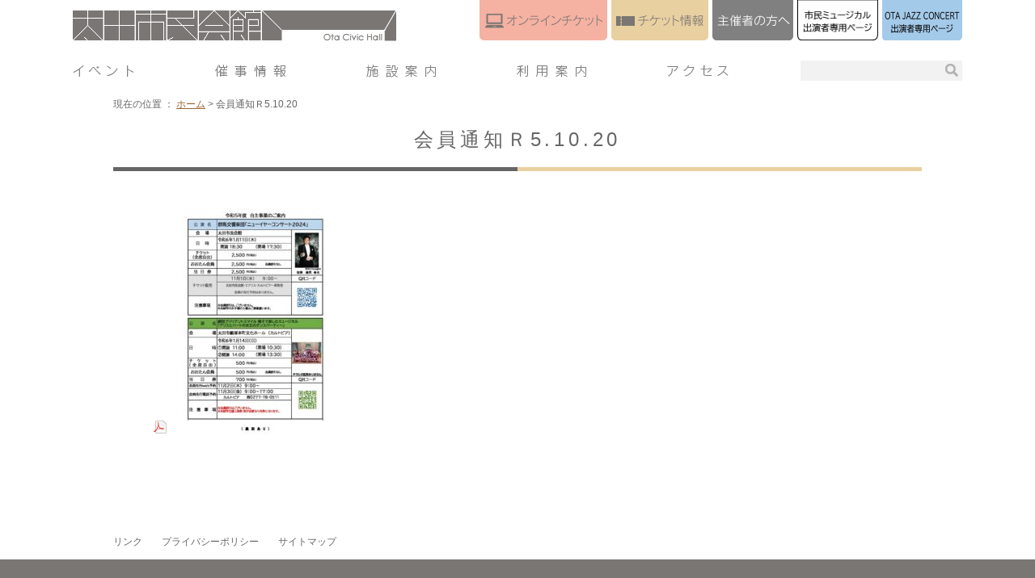

--- FILE ---
content_type: text/html; charset=UTF-8
request_url: https://www.otacivichall.net/%E4%BC%9A%E5%93%A1%E9%80%9A%E7%9F%A5%EF%BD%925-10-20
body_size: 8461
content:
<!DOCTYPE html>
<html>
<head>

<meta charset="utf-8">
<meta name="viewport" content="width=device-width, initial-scale=1.0, minimum-scale=1.0">
<link rel="stylesheet" href="https://www.otacivichall.net/wp-content/themes/design/style.css?v=1.5">
<link rel="stylesheet" href="https://www.otacivichall.net/wp-content/themes/design/css/page.css">
<script src="//ajax.googleapis.com/ajax/libs/jquery/1.10.2/jquery.min.js"></script>
<script src="https://www.otacivichall.net/wp-content/themes/design/scripts/navigation.js"></script>



		<!-- All in One SEO 4.9.2 - aioseo.com -->
		<title>会員通知Ｒ5.10.20 | 太田市民会館</title>
	<meta name="robots" content="noindex, max-image-preview:large" />
	<meta name="author" content="太田市民会館担当者"/>
	<link rel="canonical" href="https://www.otacivichall.net/%e4%bc%9a%e5%93%a1%e9%80%9a%e7%9f%a5%ef%bd%925-10-20" />
	<meta name="generator" content="All in One SEO (AIOSEO) 4.9.2" />
		<meta property="og:locale" content="ja_JP" />
		<meta property="og:site_name" content="太田市民会館 |" />
		<meta property="og:type" content="article" />
		<meta property="og:title" content="会員通知Ｒ5.10.20 | 太田市民会館" />
		<meta property="og:url" content="https://www.otacivichall.net/%e4%bc%9a%e5%93%a1%e9%80%9a%e7%9f%a5%ef%bd%925-10-20" />
		<meta property="article:published_time" content="2023-10-19T10:00:46+00:00" />
		<meta property="article:modified_time" content="2023-10-19T10:00:46+00:00" />
		<meta name="twitter:card" content="summary" />
		<meta name="twitter:title" content="会員通知Ｒ5.10.20 | 太田市民会館" />
		<script type="application/ld+json" class="aioseo-schema">
			{"@context":"https:\/\/schema.org","@graph":[{"@type":"BreadcrumbList","@id":"https:\/\/www.otacivichall.net\/%e4%bc%9a%e5%93%a1%e9%80%9a%e7%9f%a5%ef%bd%925-10-20\/#breadcrumblist","itemListElement":[{"@type":"ListItem","@id":"https:\/\/www.otacivichall.net#listItem","position":1,"name":"\u30db\u30fc\u30e0","item":"https:\/\/www.otacivichall.net","nextItem":{"@type":"ListItem","@id":"https:\/\/www.otacivichall.net\/%e4%bc%9a%e5%93%a1%e9%80%9a%e7%9f%a5%ef%bd%925-10-20\/#listItem","name":"\u4f1a\u54e1\u901a\u77e5\uff325.10.20"}},{"@type":"ListItem","@id":"https:\/\/www.otacivichall.net\/%e4%bc%9a%e5%93%a1%e9%80%9a%e7%9f%a5%ef%bd%925-10-20\/#listItem","position":2,"name":"\u4f1a\u54e1\u901a\u77e5\uff325.10.20","previousItem":{"@type":"ListItem","@id":"https:\/\/www.otacivichall.net#listItem","name":"\u30db\u30fc\u30e0"}}]},{"@type":"ItemPage","@id":"https:\/\/www.otacivichall.net\/%e4%bc%9a%e5%93%a1%e9%80%9a%e7%9f%a5%ef%bd%925-10-20\/#itempage","url":"https:\/\/www.otacivichall.net\/%e4%bc%9a%e5%93%a1%e9%80%9a%e7%9f%a5%ef%bd%925-10-20\/","name":"\u4f1a\u54e1\u901a\u77e5\uff325.10.20 | \u592a\u7530\u5e02\u6c11\u4f1a\u9928","inLanguage":"ja","isPartOf":{"@id":"https:\/\/www.otacivichall.net\/#website"},"breadcrumb":{"@id":"https:\/\/www.otacivichall.net\/%e4%bc%9a%e5%93%a1%e9%80%9a%e7%9f%a5%ef%bd%925-10-20\/#breadcrumblist"},"author":{"@id":"https:\/\/www.otacivichall.net\/author\/user01\/#author"},"creator":{"@id":"https:\/\/www.otacivichall.net\/author\/user01\/#author"},"datePublished":"2023-10-19T19:00:46+09:00","dateModified":"2023-10-19T19:00:46+09:00"},{"@type":"Organization","@id":"https:\/\/www.otacivichall.net\/#organization","name":"\u592a\u7530\u5e02\u6c11\u4f1a\u9928","url":"https:\/\/www.otacivichall.net\/"},{"@type":"Person","@id":"https:\/\/www.otacivichall.net\/author\/user01\/#author","url":"https:\/\/www.otacivichall.net\/author\/user01\/","name":"\u592a\u7530\u5e02\u6c11\u4f1a\u9928\u62c5\u5f53\u8005","image":{"@type":"ImageObject","@id":"https:\/\/www.otacivichall.net\/%e4%bc%9a%e5%93%a1%e9%80%9a%e7%9f%a5%ef%bd%925-10-20\/#authorImage","url":"https:\/\/secure.gravatar.com\/avatar\/36dfba07d01e94c54b1e0a3c359a824c5f9c325a4ba1e0fa83ae7140a0dab9ff?s=96&d=mm&r=g","width":96,"height":96,"caption":"\u592a\u7530\u5e02\u6c11\u4f1a\u9928\u62c5\u5f53\u8005"}},{"@type":"WebSite","@id":"https:\/\/www.otacivichall.net\/#website","url":"https:\/\/www.otacivichall.net\/","name":"\u592a\u7530\u5e02\u6c11\u4f1a\u9928","inLanguage":"ja","publisher":{"@id":"https:\/\/www.otacivichall.net\/#organization"}}]}
		</script>
		<!-- All in One SEO -->

<script type="text/javascript">
/* <![CDATA[ */
window._wpemojiSettings = {"baseUrl":"https:\/\/s.w.org\/images\/core\/emoji\/16.0.1\/72x72\/","ext":".png","svgUrl":"https:\/\/s.w.org\/images\/core\/emoji\/16.0.1\/svg\/","svgExt":".svg","source":{"concatemoji":"https:\/\/www.otacivichall.net\/wp-includes\/js\/wp-emoji-release.min.js?ver=6.8.3"}};
/*! This file is auto-generated */
!function(s,n){var o,i,e;function c(e){try{var t={supportTests:e,timestamp:(new Date).valueOf()};sessionStorage.setItem(o,JSON.stringify(t))}catch(e){}}function p(e,t,n){e.clearRect(0,0,e.canvas.width,e.canvas.height),e.fillText(t,0,0);var t=new Uint32Array(e.getImageData(0,0,e.canvas.width,e.canvas.height).data),a=(e.clearRect(0,0,e.canvas.width,e.canvas.height),e.fillText(n,0,0),new Uint32Array(e.getImageData(0,0,e.canvas.width,e.canvas.height).data));return t.every(function(e,t){return e===a[t]})}function u(e,t){e.clearRect(0,0,e.canvas.width,e.canvas.height),e.fillText(t,0,0);for(var n=e.getImageData(16,16,1,1),a=0;a<n.data.length;a++)if(0!==n.data[a])return!1;return!0}function f(e,t,n,a){switch(t){case"flag":return n(e,"\ud83c\udff3\ufe0f\u200d\u26a7\ufe0f","\ud83c\udff3\ufe0f\u200b\u26a7\ufe0f")?!1:!n(e,"\ud83c\udde8\ud83c\uddf6","\ud83c\udde8\u200b\ud83c\uddf6")&&!n(e,"\ud83c\udff4\udb40\udc67\udb40\udc62\udb40\udc65\udb40\udc6e\udb40\udc67\udb40\udc7f","\ud83c\udff4\u200b\udb40\udc67\u200b\udb40\udc62\u200b\udb40\udc65\u200b\udb40\udc6e\u200b\udb40\udc67\u200b\udb40\udc7f");case"emoji":return!a(e,"\ud83e\udedf")}return!1}function g(e,t,n,a){var r="undefined"!=typeof WorkerGlobalScope&&self instanceof WorkerGlobalScope?new OffscreenCanvas(300,150):s.createElement("canvas"),o=r.getContext("2d",{willReadFrequently:!0}),i=(o.textBaseline="top",o.font="600 32px Arial",{});return e.forEach(function(e){i[e]=t(o,e,n,a)}),i}function t(e){var t=s.createElement("script");t.src=e,t.defer=!0,s.head.appendChild(t)}"undefined"!=typeof Promise&&(o="wpEmojiSettingsSupports",i=["flag","emoji"],n.supports={everything:!0,everythingExceptFlag:!0},e=new Promise(function(e){s.addEventListener("DOMContentLoaded",e,{once:!0})}),new Promise(function(t){var n=function(){try{var e=JSON.parse(sessionStorage.getItem(o));if("object"==typeof e&&"number"==typeof e.timestamp&&(new Date).valueOf()<e.timestamp+604800&&"object"==typeof e.supportTests)return e.supportTests}catch(e){}return null}();if(!n){if("undefined"!=typeof Worker&&"undefined"!=typeof OffscreenCanvas&&"undefined"!=typeof URL&&URL.createObjectURL&&"undefined"!=typeof Blob)try{var e="postMessage("+g.toString()+"("+[JSON.stringify(i),f.toString(),p.toString(),u.toString()].join(",")+"));",a=new Blob([e],{type:"text/javascript"}),r=new Worker(URL.createObjectURL(a),{name:"wpTestEmojiSupports"});return void(r.onmessage=function(e){c(n=e.data),r.terminate(),t(n)})}catch(e){}c(n=g(i,f,p,u))}t(n)}).then(function(e){for(var t in e)n.supports[t]=e[t],n.supports.everything=n.supports.everything&&n.supports[t],"flag"!==t&&(n.supports.everythingExceptFlag=n.supports.everythingExceptFlag&&n.supports[t]);n.supports.everythingExceptFlag=n.supports.everythingExceptFlag&&!n.supports.flag,n.DOMReady=!1,n.readyCallback=function(){n.DOMReady=!0}}).then(function(){return e}).then(function(){var e;n.supports.everything||(n.readyCallback(),(e=n.source||{}).concatemoji?t(e.concatemoji):e.wpemoji&&e.twemoji&&(t(e.twemoji),t(e.wpemoji)))}))}((window,document),window._wpemojiSettings);
/* ]]> */
</script>
<style id='wp-emoji-styles-inline-css' type='text/css'>

	img.wp-smiley, img.emoji {
		display: inline !important;
		border: none !important;
		box-shadow: none !important;
		height: 1em !important;
		width: 1em !important;
		margin: 0 0.07em !important;
		vertical-align: -0.1em !important;
		background: none !important;
		padding: 0 !important;
	}
</style>
<link rel='stylesheet' id='wp-block-library-css' href='https://www.otacivichall.net/wp-includes/css/dist/block-library/style.min.css?ver=6.8.3' type='text/css' media='all' />
<style id='classic-theme-styles-inline-css' type='text/css'>
/*! This file is auto-generated */
.wp-block-button__link{color:#fff;background-color:#32373c;border-radius:9999px;box-shadow:none;text-decoration:none;padding:calc(.667em + 2px) calc(1.333em + 2px);font-size:1.125em}.wp-block-file__button{background:#32373c;color:#fff;text-decoration:none}
</style>
<link rel='stylesheet' id='aioseo/css/src/vue/standalone/blocks/table-of-contents/global.scss-css' href='https://www.otacivichall.net/wp-content/plugins/all-in-one-seo-pack/dist/Lite/assets/css/table-of-contents/global.e90f6d47.css?ver=4.9.2' type='text/css' media='all' />
<style id='global-styles-inline-css' type='text/css'>
:root{--wp--preset--aspect-ratio--square: 1;--wp--preset--aspect-ratio--4-3: 4/3;--wp--preset--aspect-ratio--3-4: 3/4;--wp--preset--aspect-ratio--3-2: 3/2;--wp--preset--aspect-ratio--2-3: 2/3;--wp--preset--aspect-ratio--16-9: 16/9;--wp--preset--aspect-ratio--9-16: 9/16;--wp--preset--color--black: #000000;--wp--preset--color--cyan-bluish-gray: #abb8c3;--wp--preset--color--white: #ffffff;--wp--preset--color--pale-pink: #f78da7;--wp--preset--color--vivid-red: #cf2e2e;--wp--preset--color--luminous-vivid-orange: #ff6900;--wp--preset--color--luminous-vivid-amber: #fcb900;--wp--preset--color--light-green-cyan: #7bdcb5;--wp--preset--color--vivid-green-cyan: #00d084;--wp--preset--color--pale-cyan-blue: #8ed1fc;--wp--preset--color--vivid-cyan-blue: #0693e3;--wp--preset--color--vivid-purple: #9b51e0;--wp--preset--gradient--vivid-cyan-blue-to-vivid-purple: linear-gradient(135deg,rgba(6,147,227,1) 0%,rgb(155,81,224) 100%);--wp--preset--gradient--light-green-cyan-to-vivid-green-cyan: linear-gradient(135deg,rgb(122,220,180) 0%,rgb(0,208,130) 100%);--wp--preset--gradient--luminous-vivid-amber-to-luminous-vivid-orange: linear-gradient(135deg,rgba(252,185,0,1) 0%,rgba(255,105,0,1) 100%);--wp--preset--gradient--luminous-vivid-orange-to-vivid-red: linear-gradient(135deg,rgba(255,105,0,1) 0%,rgb(207,46,46) 100%);--wp--preset--gradient--very-light-gray-to-cyan-bluish-gray: linear-gradient(135deg,rgb(238,238,238) 0%,rgb(169,184,195) 100%);--wp--preset--gradient--cool-to-warm-spectrum: linear-gradient(135deg,rgb(74,234,220) 0%,rgb(151,120,209) 20%,rgb(207,42,186) 40%,rgb(238,44,130) 60%,rgb(251,105,98) 80%,rgb(254,248,76) 100%);--wp--preset--gradient--blush-light-purple: linear-gradient(135deg,rgb(255,206,236) 0%,rgb(152,150,240) 100%);--wp--preset--gradient--blush-bordeaux: linear-gradient(135deg,rgb(254,205,165) 0%,rgb(254,45,45) 50%,rgb(107,0,62) 100%);--wp--preset--gradient--luminous-dusk: linear-gradient(135deg,rgb(255,203,112) 0%,rgb(199,81,192) 50%,rgb(65,88,208) 100%);--wp--preset--gradient--pale-ocean: linear-gradient(135deg,rgb(255,245,203) 0%,rgb(182,227,212) 50%,rgb(51,167,181) 100%);--wp--preset--gradient--electric-grass: linear-gradient(135deg,rgb(202,248,128) 0%,rgb(113,206,126) 100%);--wp--preset--gradient--midnight: linear-gradient(135deg,rgb(2,3,129) 0%,rgb(40,116,252) 100%);--wp--preset--font-size--small: 13px;--wp--preset--font-size--medium: 20px;--wp--preset--font-size--large: 36px;--wp--preset--font-size--x-large: 42px;--wp--preset--spacing--20: 0.44rem;--wp--preset--spacing--30: 0.67rem;--wp--preset--spacing--40: 1rem;--wp--preset--spacing--50: 1.5rem;--wp--preset--spacing--60: 2.25rem;--wp--preset--spacing--70: 3.38rem;--wp--preset--spacing--80: 5.06rem;--wp--preset--shadow--natural: 6px 6px 9px rgba(0, 0, 0, 0.2);--wp--preset--shadow--deep: 12px 12px 50px rgba(0, 0, 0, 0.4);--wp--preset--shadow--sharp: 6px 6px 0px rgba(0, 0, 0, 0.2);--wp--preset--shadow--outlined: 6px 6px 0px -3px rgba(255, 255, 255, 1), 6px 6px rgba(0, 0, 0, 1);--wp--preset--shadow--crisp: 6px 6px 0px rgba(0, 0, 0, 1);}:where(.is-layout-flex){gap: 0.5em;}:where(.is-layout-grid){gap: 0.5em;}body .is-layout-flex{display: flex;}.is-layout-flex{flex-wrap: wrap;align-items: center;}.is-layout-flex > :is(*, div){margin: 0;}body .is-layout-grid{display: grid;}.is-layout-grid > :is(*, div){margin: 0;}:where(.wp-block-columns.is-layout-flex){gap: 2em;}:where(.wp-block-columns.is-layout-grid){gap: 2em;}:where(.wp-block-post-template.is-layout-flex){gap: 1.25em;}:where(.wp-block-post-template.is-layout-grid){gap: 1.25em;}.has-black-color{color: var(--wp--preset--color--black) !important;}.has-cyan-bluish-gray-color{color: var(--wp--preset--color--cyan-bluish-gray) !important;}.has-white-color{color: var(--wp--preset--color--white) !important;}.has-pale-pink-color{color: var(--wp--preset--color--pale-pink) !important;}.has-vivid-red-color{color: var(--wp--preset--color--vivid-red) !important;}.has-luminous-vivid-orange-color{color: var(--wp--preset--color--luminous-vivid-orange) !important;}.has-luminous-vivid-amber-color{color: var(--wp--preset--color--luminous-vivid-amber) !important;}.has-light-green-cyan-color{color: var(--wp--preset--color--light-green-cyan) !important;}.has-vivid-green-cyan-color{color: var(--wp--preset--color--vivid-green-cyan) !important;}.has-pale-cyan-blue-color{color: var(--wp--preset--color--pale-cyan-blue) !important;}.has-vivid-cyan-blue-color{color: var(--wp--preset--color--vivid-cyan-blue) !important;}.has-vivid-purple-color{color: var(--wp--preset--color--vivid-purple) !important;}.has-black-background-color{background-color: var(--wp--preset--color--black) !important;}.has-cyan-bluish-gray-background-color{background-color: var(--wp--preset--color--cyan-bluish-gray) !important;}.has-white-background-color{background-color: var(--wp--preset--color--white) !important;}.has-pale-pink-background-color{background-color: var(--wp--preset--color--pale-pink) !important;}.has-vivid-red-background-color{background-color: var(--wp--preset--color--vivid-red) !important;}.has-luminous-vivid-orange-background-color{background-color: var(--wp--preset--color--luminous-vivid-orange) !important;}.has-luminous-vivid-amber-background-color{background-color: var(--wp--preset--color--luminous-vivid-amber) !important;}.has-light-green-cyan-background-color{background-color: var(--wp--preset--color--light-green-cyan) !important;}.has-vivid-green-cyan-background-color{background-color: var(--wp--preset--color--vivid-green-cyan) !important;}.has-pale-cyan-blue-background-color{background-color: var(--wp--preset--color--pale-cyan-blue) !important;}.has-vivid-cyan-blue-background-color{background-color: var(--wp--preset--color--vivid-cyan-blue) !important;}.has-vivid-purple-background-color{background-color: var(--wp--preset--color--vivid-purple) !important;}.has-black-border-color{border-color: var(--wp--preset--color--black) !important;}.has-cyan-bluish-gray-border-color{border-color: var(--wp--preset--color--cyan-bluish-gray) !important;}.has-white-border-color{border-color: var(--wp--preset--color--white) !important;}.has-pale-pink-border-color{border-color: var(--wp--preset--color--pale-pink) !important;}.has-vivid-red-border-color{border-color: var(--wp--preset--color--vivid-red) !important;}.has-luminous-vivid-orange-border-color{border-color: var(--wp--preset--color--luminous-vivid-orange) !important;}.has-luminous-vivid-amber-border-color{border-color: var(--wp--preset--color--luminous-vivid-amber) !important;}.has-light-green-cyan-border-color{border-color: var(--wp--preset--color--light-green-cyan) !important;}.has-vivid-green-cyan-border-color{border-color: var(--wp--preset--color--vivid-green-cyan) !important;}.has-pale-cyan-blue-border-color{border-color: var(--wp--preset--color--pale-cyan-blue) !important;}.has-vivid-cyan-blue-border-color{border-color: var(--wp--preset--color--vivid-cyan-blue) !important;}.has-vivid-purple-border-color{border-color: var(--wp--preset--color--vivid-purple) !important;}.has-vivid-cyan-blue-to-vivid-purple-gradient-background{background: var(--wp--preset--gradient--vivid-cyan-blue-to-vivid-purple) !important;}.has-light-green-cyan-to-vivid-green-cyan-gradient-background{background: var(--wp--preset--gradient--light-green-cyan-to-vivid-green-cyan) !important;}.has-luminous-vivid-amber-to-luminous-vivid-orange-gradient-background{background: var(--wp--preset--gradient--luminous-vivid-amber-to-luminous-vivid-orange) !important;}.has-luminous-vivid-orange-to-vivid-red-gradient-background{background: var(--wp--preset--gradient--luminous-vivid-orange-to-vivid-red) !important;}.has-very-light-gray-to-cyan-bluish-gray-gradient-background{background: var(--wp--preset--gradient--very-light-gray-to-cyan-bluish-gray) !important;}.has-cool-to-warm-spectrum-gradient-background{background: var(--wp--preset--gradient--cool-to-warm-spectrum) !important;}.has-blush-light-purple-gradient-background{background: var(--wp--preset--gradient--blush-light-purple) !important;}.has-blush-bordeaux-gradient-background{background: var(--wp--preset--gradient--blush-bordeaux) !important;}.has-luminous-dusk-gradient-background{background: var(--wp--preset--gradient--luminous-dusk) !important;}.has-pale-ocean-gradient-background{background: var(--wp--preset--gradient--pale-ocean) !important;}.has-electric-grass-gradient-background{background: var(--wp--preset--gradient--electric-grass) !important;}.has-midnight-gradient-background{background: var(--wp--preset--gradient--midnight) !important;}.has-small-font-size{font-size: var(--wp--preset--font-size--small) !important;}.has-medium-font-size{font-size: var(--wp--preset--font-size--medium) !important;}.has-large-font-size{font-size: var(--wp--preset--font-size--large) !important;}.has-x-large-font-size{font-size: var(--wp--preset--font-size--x-large) !important;}
:where(.wp-block-post-template.is-layout-flex){gap: 1.25em;}:where(.wp-block-post-template.is-layout-grid){gap: 1.25em;}
:where(.wp-block-columns.is-layout-flex){gap: 2em;}:where(.wp-block-columns.is-layout-grid){gap: 2em;}
:root :where(.wp-block-pullquote){font-size: 1.5em;line-height: 1.6;}
</style>
<link rel='stylesheet' id='fancybox-css' href='https://www.otacivichall.net/wp-content/plugins/easy-fancybox/fancybox/1.5.4/jquery.fancybox.min.css?ver=6.8.3' type='text/css' media='screen' />
<script type="text/javascript" src="https://www.otacivichall.net/wp-includes/js/jquery/jquery.min.js?ver=3.7.1" id="jquery-core-js"></script>
<script type="text/javascript" src="https://www.otacivichall.net/wp-includes/js/jquery/jquery-migrate.min.js?ver=3.4.1" id="jquery-migrate-js"></script>
<link rel="https://api.w.org/" href="https://www.otacivichall.net/wp-json/" /><link rel="alternate" title="JSON" type="application/json" href="https://www.otacivichall.net/wp-json/wp/v2/media/8919" /><link rel="EditURI" type="application/rsd+xml" title="RSD" href="https://www.otacivichall.net/xmlrpc.php?rsd" />
<meta name="generator" content="WordPress 6.8.3" />
<link rel='shortlink' href='https://www.otacivichall.net/?p=8919' />
<link rel="alternate" title="oEmbed (JSON)" type="application/json+oembed" href="https://www.otacivichall.net/wp-json/oembed/1.0/embed?url=https%3A%2F%2Fwww.otacivichall.net%2F%25e4%25bc%259a%25e5%2593%25a1%25e9%2580%259a%25e7%259f%25a5%25ef%25bd%25925-10-20%2F" />
<link rel="alternate" title="oEmbed (XML)" type="text/xml+oembed" href="https://www.otacivichall.net/wp-json/oembed/1.0/embed?url=https%3A%2F%2Fwww.otacivichall.net%2F%25e4%25bc%259a%25e5%2593%25a1%25e9%2580%259a%25e7%259f%25a5%25ef%25bd%25925-10-20%2F&#038;format=xml" />

<!-- Global site tag (gtag.js) - Google Analytics -->
<script async src="https://www.googletagmanager.com/gtag/js?id=UA-96545241-1"></script>
<script>
  window.dataLayer = window.dataLayer || [];
  function gtag(){dataLayer.push(arguments);}
  gtag('js', new Date());

  gtag('config', 'UA-96545241-1');
  gtag('config', 'G-XBPXCWT52T');
</script>

</head>

    <body id="Top" class="%e4%bc%9a%e5%93%a1%e9%80%9a%e7%9f%a5%ef%bd%925-10-20">
  
<header>

<div id="Title"><a href="https://www.otacivichall.net"><img src="https://www.otacivichall.net/wp-content/themes/design/images/title.png" width="400" height="38" alt="太田市民会館"></a></div>

<div id="MenuBox">
<div id="Toggle"><img src="https://www.otacivichall.net/wp-content/themes/design/images/toggle.png" width="50" height="48" alt="Menu"></div>
<div id="MainMenu">
<nav>
<ul class="clear">
<li><a href="https://www.otacivichall.net/event-index/"><img src="https://www.otacivichall.net/wp-content/themes/design/images/gnavi01.png" width="76" height="16" alt="イベント"></a></li>
<li><a href="https://www.otacivichall.net/saiji/"><img src="https://www.otacivichall.net/wp-content/themes/design/images/gnavi02.png" width="87" height="16" alt="催事情報"></a></li>
<li><a href="https://www.otacivichall.net/facility/"><img src="https://www.otacivichall.net/wp-content/themes/design/images/gnavi03.png" width="86" height="16" alt="施設案内"></a></li>
<li><a href="https://www.otacivichall.net/guide/"><img src="https://www.otacivichall.net/wp-content/themes/design/images/gnavi04.png" width="86" height="16" alt="利用案内"></a></li>
<li><a href="https://www.otacivichall.net/access/"><img src="https://www.otacivichall.net/wp-content/themes/design/images/gnavi05.png" width="76" height="16" alt="アクセス"></a></li>
<!--<li><a href="https://www.otacivichall.net/ticket-2/"><img src="https://www.otacivichall.net/wp-content/themes/design/images/gnavi06.png" width="161" height="16" alt="太田市20周年記念事業"></a></li>-->
</ul>
</nav>
<div id="ToolBox">
<ul class="clear">
<li><a href="https://www.otacivichall.net/?p=5595"><img src="https://www.otacivichall.net/wp-content/themes/design/images/tab_online.png" width="158" height="50" alt="オンラインチケット"></a></li>
<li><a href="https://www.otacivichall.net/ticket/"><img src="https://www.otacivichall.net/wp-content/themes/design/images/tab_ticket.png" width="120" height="50" alt="チケット情報"></a></li>
<li><a href="https://www.otacivichall.net/guide/organizer/"><img src="https://www.otacivichall.net/wp-content/themes/design/images/tab_organizer.png" width="100" height="50" alt="主催者の方へ"></a></li>
<li><a href="https://www.otacivichall.net/?p=11439"><img src="https://www.otacivichall.net/wp-content/themes/design/images/tab_musical2.png" width="100" height="50" alt="市民ミュージカル出演者専用ページ"></a></li>
<li><a href="https://www.otacivichall.net/?p=11858"><img src="https://www.otacivichall.net/wp-content/themes/design/images/tab_jazz.png" width="99" height="50" alt="OTA JAZZ CONCERT出演者専用ページ"></a></li>
<!--<li><a href="https://www.instagram.com/otacivichall/" target="_blank"><img src="https://www.otacivichall.net/wp-content/themes/design/images/instagram.png" width="32" height="32" alt="Instagram"></a></li>
<li><a href="https://twitter.com/OTAcivi_air_cul" target="_blank"><img src="https://www.otacivichall.net/wp-content/themes/design/images/x.png" width="32" height="32" alt="x"></a></li>-->
</ul>
</div>
<div id="SearchBox">
<form role="search" method="get" id="searchform" class="searchform" action="https://www.otacivichall.net/">
				<div>
					<label class="screen-reader-text" for="s">検索:</label>
					<input type="text" value="" name="s" id="s" />
					<input type="submit" id="searchsubmit" value="検索" />
				</div>
			</form></div>
</div>
</div>

</header><!-- Contents Start -->
<div id="Contents" class="NormalTB">

<div id="Pankuzu">
現在の位置 ：<!-- Breadcrumb NavXT 7.5.0 -->
<span property="itemListElement" typeof="ListItem"><a property="item" typeof="WebPage" title="太田市民会館へ移動" href="https://www.otacivichall.net" class="home"><span property="name">ホーム</span></a><meta property="position" content="1"></span> &gt; <span property="itemListElement" typeof="ListItem"><span property="name">会員通知Ｒ5.10.20</span><meta property="position" content="2"></span></div>

<article id="Single">
<h1>会員通知Ｒ5.10.20</h1>
<p class="attachment"><a href='https://www.otacivichall.net/wp-content/uploads/2023/10/b8c93091783bf33296ccc371421b30b8.pdf'><img fetchpriority="high" decoding="async" width="212" height="300" src="https://www.otacivichall.net/wp-content/uploads/2023/10/b8c93091783bf33296ccc371421b30b8-pdf-212x300.jpg" class="attachment-medium size-medium" alt="" /></a></p>
</article>

</div>
<!-- Contents End -->
<footer>

<div id="FooterLink">
<ul>
<li><a href="https://www.otacivichall.net/link/">リンク</a></li>
<li><a href="https://www.otacivichall.net/privacy/">プライバシーポリシー</a></li>
<li><a href="https://www.otacivichall.net/site-map/">サイトマップ</a></li>
</ul>
</div>

<div id="FooterInner" class="clear">
<div id="FooterMenu">
<ul>
<li><a href="https://www.otacivichall.net/access/"><img src="https://www.otacivichall.net/wp-content/themes/design/images/access.png" width="120" height="130" alt="アクセス"></a></li>
<li><a href="https://www.otacivichall.net/contact/"><img src="https://www.otacivichall.net/wp-content/themes/design/images/contact.png" width="230" height="80" alt="お問い合わせ"></a></li>
<li><a href="https://www.otacivichall.net/faq/"><img src="https://www.otacivichall.net/wp-content/themes/design/images/faq.png" width="230" height="40" alt="よくあるご質問"></a></li>
</ul>
</div>

<div id="AddressBox">
<p><img src="https://www.otacivichall.net/wp-content/themes/design/images/title_footer.png" width="400" height="39" alt="太田市民会館"></p>
<p><a href="https://www.instagram.com/otacivichall/" target="_blank"><img src="https://www.otacivichall.net/wp-content/themes/design/images/instagram-w.png" width="32" height="32" alt="Instagram" style="margin-top:10px;"></a>　<a href="https://twitter.com/OTAcivi_air_cul" target="_blank"><img src="https://www.otacivichall.net/wp-content/themes/design/images/x-w.png" width="32" height="32" alt="X" style="margin-top:10px;"></a></p><!--202106twitter追加-->
<p>〒373‐0817　群馬県太田市飯塚町200番地1　電話：0276-57-8577　ファックス：0276-55-8422<br><br>
休館日　・毎週月曜日（祝日の場合は翌平日）　・年末年始（12月29日～1月3日）</p>
<p id="Copyright">Copyright (C) 太田市民会館. All Rights Reserved.</p>
</div>
</div>

</footer>

<div id="PageTop"><a href="#Top"><img src="https://www.otacivichall.net/wp-content/themes/design/images/pagetop.png" width="50" height="50" alt="ページの先頭へ"></a></div>

<script type="speculationrules">
{"prefetch":[{"source":"document","where":{"and":[{"href_matches":"\/*"},{"not":{"href_matches":["\/wp-*.php","\/wp-admin\/*","\/wp-content\/uploads\/*","\/wp-content\/*","\/wp-content\/plugins\/*","\/wp-content\/themes\/design\/*","\/*\\?(.+)"]}},{"not":{"selector_matches":"a[rel~=\"nofollow\"]"}},{"not":{"selector_matches":".no-prefetch, .no-prefetch a"}}]},"eagerness":"conservative"}]}
</script>
<script type="module"  src="https://www.otacivichall.net/wp-content/plugins/all-in-one-seo-pack/dist/Lite/assets/table-of-contents.95d0dfce.js?ver=4.9.2" id="aioseo/js/src/vue/standalone/blocks/table-of-contents/frontend.js-js"></script>
<script type="text/javascript" src="https://www.otacivichall.net/wp-content/plugins/easy-fancybox/vendor/purify.min.js?ver=6.8.3" id="fancybox-purify-js"></script>
<script type="text/javascript" id="jquery-fancybox-js-extra">
/* <![CDATA[ */
var efb_i18n = {"close":"Close","next":"Next","prev":"Previous","startSlideshow":"Start slideshow","toggleSize":"Toggle size"};
/* ]]> */
</script>
<script type="text/javascript" src="https://www.otacivichall.net/wp-content/plugins/easy-fancybox/fancybox/1.5.4/jquery.fancybox.min.js?ver=6.8.3" id="jquery-fancybox-js"></script>
<script type="text/javascript" id="jquery-fancybox-js-after">
/* <![CDATA[ */
var fb_timeout, fb_opts={'autoScale':true,'showCloseButton':true,'margin':20,'pixelRatio':'false','centerOnScroll':false,'enableEscapeButton':true,'overlayShow':true,'hideOnOverlayClick':true,'minVpHeight':320,'disableCoreLightbox':'true','enableBlockControls':'true','fancybox_openBlockControls':'true' };
if(typeof easy_fancybox_handler==='undefined'){
var easy_fancybox_handler=function(){
jQuery([".nolightbox","a.wp-block-fileesc_html__button","a.pin-it-button","a[href*='pinterest.com\/pin\/create']","a[href*='facebook.com\/share']","a[href*='twitter.com\/share']"].join(',')).addClass('nofancybox');
jQuery('a.fancybox-close').on('click',function(e){e.preventDefault();jQuery.fancybox.close()});
/* IMG */
						var unlinkedImageBlocks=jQuery(".wp-block-image > img:not(.nofancybox,figure.nofancybox>img)");
						unlinkedImageBlocks.wrap(function() {
							var href = jQuery( this ).attr( "src" );
							return "<a href='" + href + "'></a>";
						});
var fb_IMG_select=jQuery('a[href*=".jpg" i]:not(.nofancybox,li.nofancybox>a,figure.nofancybox>a),area[href*=".jpg" i]:not(.nofancybox),a[href*=".png" i]:not(.nofancybox,li.nofancybox>a,figure.nofancybox>a),area[href*=".png" i]:not(.nofancybox),a[href*=".webp" i]:not(.nofancybox,li.nofancybox>a,figure.nofancybox>a),area[href*=".webp" i]:not(.nofancybox)');
fb_IMG_select.addClass('fancybox image');
var fb_IMG_sections=jQuery('.gallery,.wp-block-gallery,.tiled-gallery,.wp-block-jetpack-tiled-gallery,.ngg-galleryoverview,.ngg-imagebrowser,.nextgen_pro_blog_gallery,.nextgen_pro_film,.nextgen_pro_horizontal_filmstrip,.ngg-pro-masonry-wrapper,.ngg-pro-mosaic-container,.nextgen_pro_sidescroll,.nextgen_pro_slideshow,.nextgen_pro_thumbnail_grid,.tiled-gallery');
fb_IMG_sections.each(function(){jQuery(this).find(fb_IMG_select).attr('rel','gallery-'+fb_IMG_sections.index(this));});
jQuery('a.fancybox,area.fancybox,.fancybox>a').each(function(){jQuery(this).fancybox(jQuery.extend(true,{},fb_opts,{'transition':'elastic','transitionIn':'elastic','transitionOut':'elastic','opacity':false,'hideOnContentClick':false,'titleShow':true,'titlePosition':'over','titleFromAlt':true,'showNavArrows':true,'enableKeyboardNav':true,'cyclic':false,'mouseWheel':'false'}))});
};};
jQuery(easy_fancybox_handler);jQuery(document).on('post-load',easy_fancybox_handler);
/* ]]> */
</script>
<script type="text/javascript" src="https://www.otacivichall.net/wp-content/plugins/easy-fancybox/vendor/jquery.easing.min.js?ver=1.4.1" id="jquery-easing-js"></script>
</body>
</html>